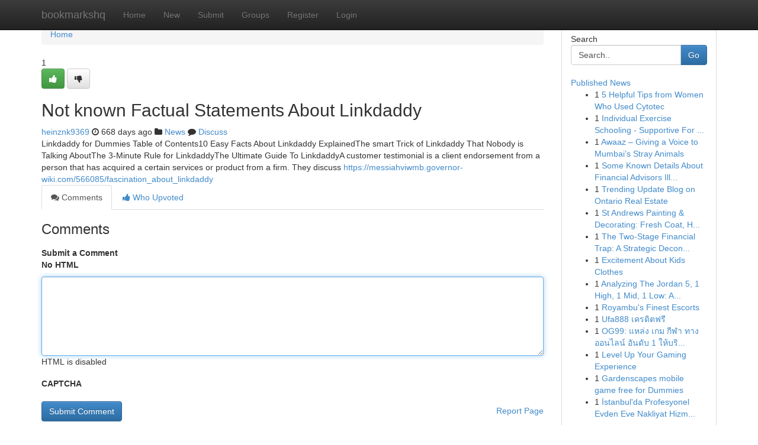

--- FILE ---
content_type: text/html; charset=UTF-8
request_url: https://bookmarkshq.com/story17916210/not-known-factual-statements-about-linkdaddy
body_size: 5203
content:
<!DOCTYPE html>
<html class="no-js" dir="ltr" xmlns="http://www.w3.org/1999/xhtml" xml:lang="en" lang="en"><head>

<meta http-equiv="Pragma" content="no-cache" />
<meta http-equiv="expires" content="0" />
<meta http-equiv="Content-Type" content="text/html; charset=UTF-8" />	
<title>Not known Factual Statements About Linkdaddy</title>
<link rel="alternate" type="application/rss+xml" title="bookmarkshq.com &raquo; Feeds 1" href="/rssfeeds.php?p=1" />
<link rel="alternate" type="application/rss+xml" title="bookmarkshq.com &raquo; Feeds 2" href="/rssfeeds.php?p=2" />
<link rel="alternate" type="application/rss+xml" title="bookmarkshq.com &raquo; Feeds 3" href="/rssfeeds.php?p=3" />
<link rel="alternate" type="application/rss+xml" title="bookmarkshq.com &raquo; Feeds 4" href="/rssfeeds.php?p=4" />
<link rel="alternate" type="application/rss+xml" title="bookmarkshq.com &raquo; Feeds 5" href="/rssfeeds.php?p=5" />
<link rel="alternate" type="application/rss+xml" title="bookmarkshq.com &raquo; Feeds 6" href="/rssfeeds.php?p=6" />
<link rel="alternate" type="application/rss+xml" title="bookmarkshq.com &raquo; Feeds 7" href="/rssfeeds.php?p=7" />
<link rel="alternate" type="application/rss+xml" title="bookmarkshq.com &raquo; Feeds 8" href="/rssfeeds.php?p=8" />
<link rel="alternate" type="application/rss+xml" title="bookmarkshq.com &raquo; Feeds 9" href="/rssfeeds.php?p=9" />
<link rel="alternate" type="application/rss+xml" title="bookmarkshq.com &raquo; Feeds 10" href="/rssfeeds.php?p=10" />
<meta name="google-site-verification" content="m5VOPfs2gQQcZXCcEfUKlnQfx72o45pLcOl4sIFzzMQ" /><meta name="Language" content="en-us" />
<meta name="viewport" content="width=device-width, initial-scale=1.0">
<meta name="generator" content="Kliqqi" />

          <link rel="stylesheet" type="text/css" href="//netdna.bootstrapcdn.com/bootstrap/3.2.0/css/bootstrap.min.css">
             <link rel="stylesheet" type="text/css" href="https://cdnjs.cloudflare.com/ajax/libs/twitter-bootstrap/3.2.0/css/bootstrap-theme.css">
                <link rel="stylesheet" type="text/css" href="https://cdnjs.cloudflare.com/ajax/libs/font-awesome/4.1.0/css/font-awesome.min.css">
<link rel="stylesheet" type="text/css" href="/templates/bootstrap/css/style.css" media="screen" />

                         <script type="text/javascript" src="https://cdnjs.cloudflare.com/ajax/libs/modernizr/2.6.1/modernizr.min.js"></script>
<script type="text/javascript" src="https://cdnjs.cloudflare.com/ajax/libs/jquery/1.7.2/jquery.min.js"></script>
<style></style>
<link rel="alternate" type="application/rss+xml" title="RSS 2.0" href="/rss"/>
<link rel="icon" href="/favicon.ico" type="image/x-icon"/>
</head>

<body dir="ltr">

<header role="banner" class="navbar navbar-inverse navbar-fixed-top custom_header">
<div class="container">
<div class="navbar-header">
<button data-target=".bs-navbar-collapse" data-toggle="collapse" type="button" class="navbar-toggle">
    <span class="sr-only">Toggle navigation</span>
    <span class="fa fa-ellipsis-v" style="color:white"></span>
</button>
<a class="navbar-brand" href="/">bookmarkshq</a>	
</div>
<span style="display: none;"><a href="/forum">forum</a></span>
<nav role="navigation" class="collapse navbar-collapse bs-navbar-collapse">
<ul class="nav navbar-nav">
<li ><a href="/">Home</a></li>
<li ><a href="/new">New</a></li>
<li ><a href="/submit">Submit</a></li>
                    
<li ><a href="/groups"><span>Groups</span></a></li>
<li ><a href="/register"><span>Register</span></a></li>
<li ><a data-toggle="modal" href="#loginModal">Login</a></li>
</ul>
	

</nav>
</div>
</header>
<!-- START CATEGORIES -->
<div class="subnav" id="categories">
<div class="container">
<ul class="nav nav-pills"><li class="category_item"><a  href="/">Home</a></li></ul>
</div>
</div>
<!-- END CATEGORIES -->
	
<div class="container">
	<section id="maincontent"><div class="row"><div class="col-md-9">

<ul class="breadcrumb">
	<li><a href="/">Home</a></li>
</ul>

<div itemscope itemtype="http://schema.org/Article" class="stories" id="xnews-17916210" >


<div class="story_data">
<div class="votebox votebox-published">

<div itemprop="aggregateRating" itemscope itemtype="http://schema.org/AggregateRating" class="vote">
	<div itemprop="ratingCount" class="votenumber">1</div>
<div id="xvote-3" class="votebutton">
<!-- Already Voted -->
<a class="btn btn-default btn-success linkVote_3" href="/login" title=""><i class="fa fa-white fa-thumbs-up"></i></a>
<!-- Bury It -->
<a class="btn btn-default linkVote_3" href="/login"  title="" ><i class="fa fa-thumbs-down"></i></a>


</div>
</div>
</div>
<div class="title" id="title-3">
<span itemprop="name">

<h2 id="list_title"><span>Not known Factual Statements About Linkdaddy</span></h2></span>	
<span class="subtext">

<span itemprop="author" itemscope itemtype="http://schema.org/Person">
<span itemprop="name">
<a href="/user/heinznk9369" rel="nofollow">heinznk9369</a> 
</span></span>
<i class="fa fa-clock-o"></i>
<span itemprop="datePublished">  668 days ago</span>

<script>
$(document).ready(function(){
    $("#list_title span").click(function(){
		window.open($("#siteurl").attr('href'), '', '');
    });
});
</script>

<i class="fa fa-folder"></i> 
<a href="/groups">News</a>

<span id="ls_comments_url-3">
	<i class="fa fa-comment"></i> <span id="linksummaryDiscuss"><a href="#discuss" class="comments">Discuss</a>&nbsp;</span>
</span> 





</div>
</div>
<span itemprop="articleBody">
<div class="storycontent">
	
<div class="news-body-text" id="ls_contents-3" dir="ltr">
Linkdaddy for Dummies Table of Contents10 Easy Facts About Linkdaddy ExplainedThe smart Trick of Linkdaddy That Nobody is Talking AboutThe 3-Minute Rule for LinkdaddyThe Ultimate Guide To LinkdaddyA customer testimonial is a client endorsement from a person that has acquired a certain services or product from a firm. They discuss <a id="siteurl" target="_blank" href="https://messiahviwmb.governor-wiki.com/566085/fascination_about_linkdaddy">https://messiahviwmb.governor-wiki.com/566085/fascination_about_linkdaddy</a><div class="clearboth"></div> 
</div>
</div><!-- /.storycontent -->
</span>
</div>

<ul class="nav nav-tabs" id="storytabs">
	<li class="active"><a data-toggle="tab" href="#comments"><i class="fa fa-comments"></i> Comments</a></li>
	<li><a data-toggle="tab" href="#who_voted"><i class="fa fa-thumbs-up"></i> Who Upvoted</a></li>
</ul>


<div id="tabbed" class="tab-content">

<div class="tab-pane fade active in" id="comments" >
<h3>Comments</h3>
<a name="comments" href="#comments"></a>
<ol class="media-list comment-list">

<a name="discuss"></a>
<form action="" method="post" id="thisform" name="mycomment_form">
<div class="form-horizontal">
<fieldset>
<div class="control-group">
<label for="fileInput" class="control-label">Submit a Comment</label>
<div class="controls">

<p class="help-inline"><strong>No HTML  </strong></p>
<textarea autofocus name="comment_content" id="comment_content" class="form-control comment-form" rows="6" /></textarea>
<p class="help-inline">HTML is disabled</p>
</div>
</div>


<script>
var ACPuzzleOptions = {
   theme :  "white",
   lang :  "en"
};
</script>

<div class="control-group">
	<label for="input01" class="control-label">CAPTCHA</label>
	<div class="controls">
	<div id="solvemedia_display">
	<script type="text/javascript" src="https://api.solvemedia.com/papi/challenge.script?k=1G9ho6tcbpytfUxJ0SlrSNt0MjjOB0l2"></script>

	<noscript>
	<iframe src="http://api.solvemedia.com/papi/challenge.noscript?k=1G9ho6tcbpytfUxJ0SlrSNt0MjjOB0l2" height="300" width="500" frameborder="0"></iframe><br/>
	<textarea name="adcopy_challenge" rows="3" cols="40"></textarea>
	<input type="hidden" name="adcopy_response" value="manual_challenge"/>
	</noscript>	
</div>
<br />
</div>
</div>

<div class="form-actions">
	<input type="hidden" name="process" value="newcomment" />
	<input type="hidden" name="randkey" value="75578554" />
	<input type="hidden" name="link_id" value="3" />
	<input type="hidden" name="user_id" value="2" />
	<input type="hidden" name="parrent_comment_id" value="0" />
	<input type="submit" name="submit" value="Submit Comment" class="btn btn-primary" />
	<a href="https://remove.backlinks.live" target="_blank" style="float:right; line-height: 32px;">Report Page</a>
</div>
</fieldset>
</div>
</form>
</ol>
</div>
	
<div class="tab-pane fade" id="who_voted">
<h3>Who Upvoted this Story</h3>
<div class="whovotedwrapper whoupvoted">
<ul>
<li>
<a href="/user/heinznk9369" rel="nofollow" title="heinznk9369" class="avatar-tooltip"><img src="/avatars/Avatar_100.png" alt="" align="top" title="" /></a>
</li>
</ul>
</div>
</div>
</div>
<!-- END CENTER CONTENT -->


</div>

<!-- START RIGHT COLUMN -->
<div class="col-md-3">
<div class="panel panel-default">
<div id="rightcol" class="panel-body">
<!-- START FIRST SIDEBAR -->

<!-- START SEARCH BOX -->
<script type="text/javascript">var some_search='Search..';</script>
<div class="search">
<div class="headline">
<div class="sectiontitle">Search</div>
</div>

<form action="/search" method="get" name="thisform-search" class="form-inline search-form" role="form" id="thisform-search" >

<div class="input-group">

<input type="text" class="form-control" tabindex="20" name="search" id="searchsite" value="Search.." onfocus="if(this.value == some_search) {this.value = '';}" onblur="if (this.value == '') {this.value = some_search;}"/>

<span class="input-group-btn">
<button type="submit" tabindex="21" class="btn btn-primary custom_nav_search_button" />Go</button>
</span>
</div>
</form>

<div style="clear:both;"></div>
<br />
</div>
<!-- END SEARCH BOX -->

<!-- START ABOUT BOX -->

	


<div class="headline">
<div class="sectiontitle"><a href="/">Published News</a></div>
</div>
<div class="boxcontent">
<ul class="sidebar-stories">

<li>
<span class="sidebar-vote-number">1</span>	<span class="sidebar-article"><a href="https://bookmarkshq.com/story22631074/5-helpful-tips-from-women-who-used-cytotec" class="sidebar-title">5 Helpful Tips from Women Who Used Cytotec</a></span>
</li>
<li>
<span class="sidebar-vote-number">1</span>	<span class="sidebar-article"><a href="https://bookmarkshq.com/story22631073/individual-exercise-schooling-supportive-for-everyone" class="sidebar-title">Individual Exercise Schooling - Supportive For ...</a></span>
</li>
<li>
<span class="sidebar-vote-number">1</span>	<span class="sidebar-article"><a href="https://bookmarkshq.com/story22631072/awaaz-giving-a-voice-to-mumbai-s-stray-animals" class="sidebar-title">Awaaz &ndash; Giving a Voice to Mumbai&rsquo;s Stray Animals</a></span>
</li>
<li>
<span class="sidebar-vote-number">1</span>	<span class="sidebar-article"><a href="https://bookmarkshq.com/story22631071/some-known-details-about-financial-advisors-illinois" class="sidebar-title">Some Known Details About Financial Advisors Ill...</a></span>
</li>
<li>
<span class="sidebar-vote-number">1</span>	<span class="sidebar-article"><a href="https://bookmarkshq.com/story22631070/trending-update-blog-on-ontario-real-estate" class="sidebar-title">Trending Update Blog on Ontario Real Estate</a></span>
</li>
<li>
<span class="sidebar-vote-number">1</span>	<span class="sidebar-article"><a href="https://bookmarkshq.com/story22631069/st-andrews-painting-decorating-fresh-coat-historic-charm" class="sidebar-title">St Andrews Painting &amp; Decorating: Fresh Coat, H...</a></span>
</li>
<li>
<span class="sidebar-vote-number">1</span>	<span class="sidebar-article"><a href="https://bookmarkshq.com/story22631068/the-two-stage-financial-trap-a-strategic-deconstruction-of-the-fiance-visa-uk-route" class="sidebar-title">The Two-Stage Financial Trap: A Strategic Decon...</a></span>
</li>
<li>
<span class="sidebar-vote-number">1</span>	<span class="sidebar-article"><a href="https://bookmarkshq.com/story22631067/excitement-about-kids-clothes" class="sidebar-title">Excitement About Kids Clothes</a></span>
</li>
<li>
<span class="sidebar-vote-number">1</span>	<span class="sidebar-article"><a href="https://bookmarkshq.com/story22631066/analyzing-the-jordan-5-1-high-1-mid-1-low-a-sneaker-review" class="sidebar-title">Analyzing The Jordan 5, 1 High, 1 Mid, 1 Low: A...</a></span>
</li>
<li>
<span class="sidebar-vote-number">1</span>	<span class="sidebar-article"><a href="https://bookmarkshq.com/story22631065/royambu-s-finest-escorts" class="sidebar-title">Royambu&#039;s Finest Escorts </a></span>
</li>
<li>
<span class="sidebar-vote-number">1</span>	<span class="sidebar-article"><a href="https://bookmarkshq.com/story22631064/ufa888-เครด-ตฟร" class="sidebar-title">Ufa888 เครดิตฟรี</a></span>
</li>
<li>
<span class="sidebar-vote-number">1</span>	<span class="sidebar-article"><a href="https://bookmarkshq.com/story22631063/og99-แหล-ง-เกม-ก-ฬา-ทางออนไลน-อ-นด-บ-1-ให-บร-การ-24-เวลา" class="sidebar-title">OG99: แหล่ง เกม กีฬา ทางออนไลน์ อันดับ 1 ให้บริ...</a></span>
</li>
<li>
<span class="sidebar-vote-number">1</span>	<span class="sidebar-article"><a href="https://bookmarkshq.com/story22631062/level-up-your-gaming-experience" class="sidebar-title">Level Up Your Gaming Experience </a></span>
</li>
<li>
<span class="sidebar-vote-number">1</span>	<span class="sidebar-article"><a href="https://bookmarkshq.com/story22631061/gardenscapes-mobile-game-free-for-dummies" class="sidebar-title">Gardenscapes mobile game free for Dummies</a></span>
</li>
<li>
<span class="sidebar-vote-number">1</span>	<span class="sidebar-article"><a href="https://bookmarkshq.com/story22631060/İstanbul-da-profesyonel-evden-eve-nakliyat-hizmetleri" class="sidebar-title">İstanbul&#039;da Profesyonel Evden Eve Nakliyat Hizm...</a></span>
</li>

</ul>
</div>

<!-- END SECOND SIDEBAR -->
</div>
</div>
</div>
<!-- END RIGHT COLUMN -->
</div></section>
<hr>

<!--googleoff: all-->
<footer class="footer">
<div id="footer">
<span class="subtext"> Copyright &copy; 2025 | <a href="/search">Advanced Search</a> 
| <a href="/">Live</a>
| <a href="/">Tag Cloud</a>
| <a href="/">Top Users</a>
| Made with <a href="#" rel="nofollow" target="_blank">Kliqqi CMS</a> 
| <a href="/rssfeeds.php?p=1">All RSS Feeds</a> 
</span>
</div>
</footer>
<!--googleon: all-->


</div>
	
<!-- START UP/DOWN VOTING JAVASCRIPT -->
	
<script>
var my_base_url='http://bookmarkshq.com';
var my_kliqqi_base='';
var anonymous_vote = false;
var Voting_Method = '1';
var KLIQQI_Visual_Vote_Cast = "Voted";
var KLIQQI_Visual_Vote_Report = "Buried";
var KLIQQI_Visual_Vote_For_It = "Vote";
var KLIQQI_Visual_Comment_ThankYou_Rating = "Thank you for rating this comment.";


</script>
<!-- END UP/DOWN VOTING JAVASCRIPT -->


<script type="text/javascript" src="https://cdnjs.cloudflare.com/ajax/libs/jqueryui/1.8.23/jquery-ui.min.js"></script>
<link href="https://cdnjs.cloudflare.com/ajax/libs/jqueryui/1.8.23/themes/base/jquery-ui.css" media="all" rel="stylesheet" type="text/css" />




             <script type="text/javascript" src="https://cdnjs.cloudflare.com/ajax/libs/twitter-bootstrap/3.2.0/js/bootstrap.min.js"></script>

<!-- Login Modal -->
<div class="modal fade" id="loginModal" tabindex="-1" role="dialog">
<div class="modal-dialog">
<div class="modal-content">
<div class="modal-header">
<button type="button" class="close" data-dismiss="modal" aria-hidden="true">&times;</button>
<h4 class="modal-title">Login</h4>
</div>
<div class="modal-body">
<div class="control-group">
<form id="signin" action="/login?return=/story17916210/not-known-factual-statements-about-linkdaddy" method="post">

<div style="login_modal_username">
	<label for="username">Username/Email</label><input id="username" name="username" class="form-control" value="" title="username" tabindex="1" type="text">
</div>
<div class="login_modal_password">
	<label for="password">Password</label><input id="password" name="password" class="form-control" value="" title="password" tabindex="2" type="password">
</div>
<div class="login_modal_remember">
<div class="login_modal_remember_checkbox">
	<input id="remember" style="float:left;margin-right:5px;" name="persistent" value="1" tabindex="3" type="checkbox">
</div>
<div class="login_modal_remember_label">
	<label for="remember" style="">Remember</label>
</div>
<div style="clear:both;"></div>
</div>
<div class="login_modal_login">
	<input type="hidden" name="processlogin" value="1"/>
	<input type="hidden" name="return" value=""/>
	<input class="btn btn-primary col-md-12" id="signin_submit" value="Sign In" tabindex="4" type="submit">
</div>
    
<hr class="soften" id="login_modal_spacer" />
	<div class="login_modal_forgot"><a class="btn btn-default col-md-12" id="forgot_password_link" href="/login">Forgotten Password?</a></div>
	<div class="clearboth"></div>
</form>
</div>
</div>
</div>
</div>
</div>

<script>$('.avatar-tooltip').tooltip()</script>
<script defer src="https://static.cloudflareinsights.com/beacon.min.js/vcd15cbe7772f49c399c6a5babf22c1241717689176015" integrity="sha512-ZpsOmlRQV6y907TI0dKBHq9Md29nnaEIPlkf84rnaERnq6zvWvPUqr2ft8M1aS28oN72PdrCzSjY4U6VaAw1EQ==" data-cf-beacon='{"version":"2024.11.0","token":"6cb1dd383015498b8306670dfaa53504","r":1,"server_timing":{"name":{"cfCacheStatus":true,"cfEdge":true,"cfExtPri":true,"cfL4":true,"cfOrigin":true,"cfSpeedBrain":true},"location_startswith":null}}' crossorigin="anonymous"></script>
</body>
</html>
